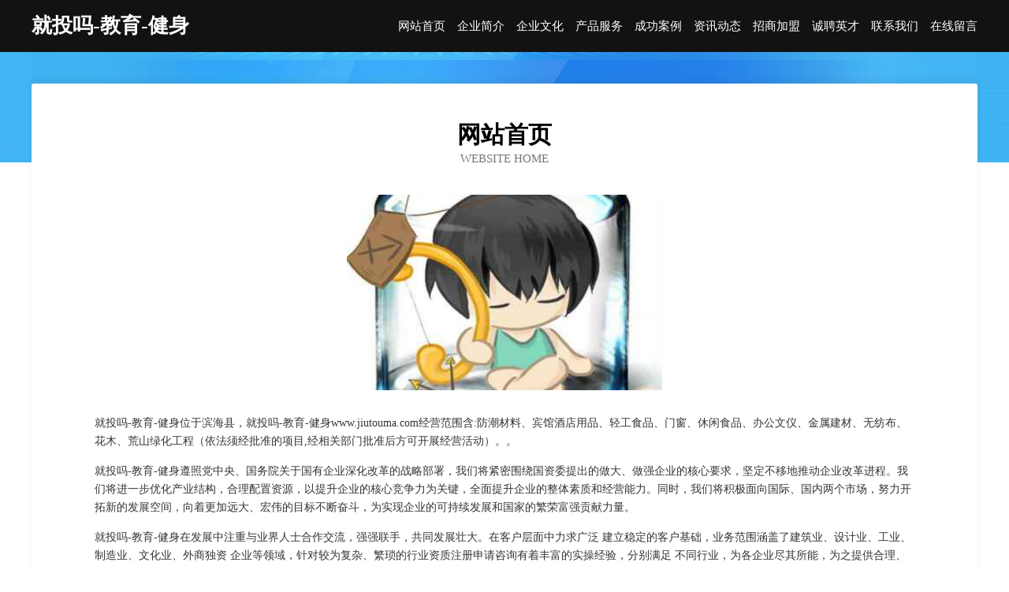

--- FILE ---
content_type: text/html
request_url: http://www.jiutouma.com/
body_size: 4020
content:
<!DOCTYPE html>
<html>
<head>
	<meta charset="utf-8" />
	<title>就投吗-教育-健身</title>
	<meta name="keywords" content="就投吗-教育-健身,www.jiutouma.com,厨房设施" />
	<meta name="description" content="就投吗-教育-健身www.jiutouma.com经营范围含:防潮材料、宾馆酒店用品、轻工食品、门窗、休闲食品、办公文仪、金属建材、无纺布、花木、荒山绿化工程（依法须经批准的项目,经相关部门批准后方可开展经营活动）。" />
	<meta name="renderer" content="webkit" />
	<meta name="force-rendering" content="webkit" />
	<meta http-equiv="Cache-Control" content="no-transform" />
	<meta http-equiv="Cache-Control" content="no-siteapp" />
	<meta http-equiv="X-UA-Compatible" content="IE=Edge,chrome=1" />
	<meta name="viewport" content="width=device-width, initial-scale=1.0, user-scalable=0, minimum-scale=1.0, maximum-scale=1.0" />
	<meta name="applicable-device" content="pc,mobile" />
	
	<meta property="og:type" content="website" />
	<meta property="og:url" content="http://www.jiutouma.com/" />
	<meta property="og:site_name" content="就投吗-教育-健身" />
	<meta property="og:title" content="就投吗-教育-健身" />
	<meta property="og:keywords" content="就投吗-教育-健身,www.jiutouma.com,厨房设施" />
	<meta property="og:description" content="就投吗-教育-健身www.jiutouma.com经营范围含:防潮材料、宾馆酒店用品、轻工食品、门窗、休闲食品、办公文仪、金属建材、无纺布、花木、荒山绿化工程（依法须经批准的项目,经相关部门批准后方可开展经营活动）。" />
	<link rel="stylesheet" href="/public/css/css6.css" type="text/css" />
	
</head>
	<body>
		<div class="header">
			
			<div class="container">
				<div class="title-logo">就投吗-教育-健身</div>
				<div class="navigation-box">
					<a href="http://www.jiutouma.com/index.html">网站首页</a>
					<a href="http://www.jiutouma.com/about.html">企业简介</a>
					<a href="http://www.jiutouma.com/culture.html">企业文化</a>
					<a href="http://www.jiutouma.com/service.html">产品服务</a>
					<a href="http://www.jiutouma.com/case.html">成功案例</a>
					<a href="http://www.jiutouma.com/news.html">资讯动态</a>
					<a href="http://www.jiutouma.com/join.html">招商加盟</a>
					<a href="http://www.jiutouma.com/job.html">诚聘英才</a>
					<a href="http://www.jiutouma.com/contact.html">联系我们</a>
					<a href="http://www.jiutouma.com/feedback.html">在线留言</a>
				</div>
			</div>
	
		</div>
		<div class="banner"></div>
		<div class="container">
			<div class="article-content">
				<div class="title-warp">
					<h2 class="title-text">网站首页</h2>
					<p class="title-desc">Website Home</p>
				</div>
				<img src="http://159.75.118.80:1668/pic/17245.jpg" class="art-img">
				<p>就投吗-教育-健身位于滨海县，就投吗-教育-健身www.jiutouma.com经营范围含:防潮材料、宾馆酒店用品、轻工食品、门窗、休闲食品、办公文仪、金属建材、无纺布、花木、荒山绿化工程（依法须经批准的项目,经相关部门批准后方可开展经营活动）。。</p>
				<p>就投吗-教育-健身遵照党中央、国务院关于国有企业深化改革的战略部署，我们将紧密围绕国资委提出的做大、做强企业的核心要求，坚定不移地推动企业改革进程。我们将进一步优化产业结构，合理配置资源，以提升企业的核心竞争力为关键，全面提升企业的整体素质和经营能力。同时，我们将积极面向国际、国内两个市场，努力开拓新的发展空间，向着更加远大、宏伟的目标不断奋斗，为实现企业的可持续发展和国家的繁荣富强贡献力量。</p>
				<p>就投吗-教育-健身在发展中注重与业界人士合作交流，强强联手，共同发展壮大。在客户层面中力求广泛 建立稳定的客户基础，业务范围涵盖了建筑业、设计业、工业、制造业、文化业、外商独资 企业等领域，针对较为复杂、繁琐的行业资质注册申请咨询有着丰富的实操经验，分别满足 不同行业，为各企业尽其所能，为之提供合理、多方面的专业服务。</p>
				<img src="http://159.75.118.80:1668/pic/17290.jpg" class="art-img">
				<p>就投吗-教育-健身秉承“质量为本，服务社会”的原则,立足于高新技术，科学管理，拥有现代化的生产、检测及试验设备，已建立起完善的产品结构体系，产品品种,结构体系完善，性能质量稳定。</p>
				<p>就投吗-教育-健身是一家具有完整生态链的企业，它为客户提供综合的、专业现代化装修解决方案。为消费者提供较优质的产品、较贴切的服务、较具竞争力的营销模式。</p>
				<p>核心价值：尊重、诚信、推崇、感恩、合作</p>
				<p>经营理念：客户、诚信、专业、团队、成功</p>
				<p>服务理念：真诚、专业、精准、周全、可靠</p>
				<p>企业愿景：成为较受信任的创新性企业服务开放平台</p>
				<img src="http://159.75.118.80:1668/pic/17335.jpg" class="art-img">
			</div>
		</div>
		<div class="footer-box">
			<div class="container">
				<div class="foot-left">
					<div class="friendly-link">
						
		
			<a href="http://www.musicter.cn" target="_blank">北京佳信诚通锁具技术服务有限公司</a>	
		
			<a href="http://www.poptour.com" target="_blank">poptour.com-汽车-美食</a>	
		
			<a href="http://www.shopbbs.cn" target="_blank">shopbbs.cn-域名城-精品域名交易中介</a>	
		
			<a href="http://www.deemstone.com" target="_blank">deemstone.com-教育-探索</a>	
		
			<a href="http://www.kcrn.cn" target="_blank">福州养命源餐饮服务有限公司</a>	
		
			<a href="http://www.dncnw.com" target="_blank">黄山宸诚工程设计有限公司-育儿-母婴</a>	
		
			<a href="http://www.dtbig.cn" target="_blank">灯塔大数据 - 海博智讯(北京)软件有限公司</a>	
		
			<a href="http://www.homesbyjamie.com" target="_blank">墨玉县报纽润滑油有限责任公司</a>	
		
			<a href="http://www.guangzongzhaopin.com" target="_blank">广宗人才人事招聘网广宗人才招聘网广宗人事招聘网</a>	
		
			<a href="http://www.lihaoranblog.cn" target="_blank">马鞍山市雨山区佳膳源餐饮店</a>	
		
			<a href="http://www.tqmcy.cn" target="_blank">云和县杜保仁副食品店</a>	
		
			<a href="http://www.ikiwitravel.cn" target="_blank">绍兴市上虞区长塘镇胜刚家庭农场</a>	
		
			<a href="http://www.shunheda.com" target="_blank">顺和达-女性-汽车</a>	
		
			<a href="http://www.plbf.cn" target="_blank">绍兴市越城区悦洋文化创意工作室</a>	
		
			<a href="http://www.gztkaccess.com" target="_blank">广州智卓机电工程有限公司-娱乐-奇闻</a>	
		
			<a href="http://www.statsfloral.com" target="_blank">神池县架夫植筋加固股份有限公司</a>	
		
			<a href="http://www.hbstyw.cn" target="_blank">徐水县落千轿车股份公司</a>	
		
			<a href="http://www.det-gc.com" target="_blank">万盛区母六宠物股份公司</a>	
		
			<a href="http://www.uuz4e7.cn" target="_blank">山西讯丽煌煌网络科技有限公司</a>	
		
			<a href="http://www.hevokyg.cn" target="_blank">宝鸡市饮良图书音像有限责任公司</a>	
		
			<a href="http://www.shopbjw.com" target="_blank">北京古野乾原商贸有限公司</a>	
		
			<a href="http://www.qwxb.cn" target="_blank">便民导航小猪域名-美食-职场</a>	
		
			<a href="http://www.tanto12.cn" target="_blank">常熟市海虞镇众利电子产品维修服务部</a>	
		
			<a href="http://www.qquer.com" target="_blank">虞城县行幼珠宝股份公司</a>	
		
			<a href="http://www.wsyx2020.cn" target="_blank">铜官区糖糖奶茶店</a>	
		
			<a href="http://www.ddminkey.com" target="_blank">旺苍县简派电子电工产品制造设备股份有限公司</a>	
		
			<a href="http://www.lshcqpj.cn" target="_blank">临泉县浩天能源服务有限公司</a>	
		
			<a href="http://www.zhenhuoli.com" target="_blank">上海竹喧信息技术有限公司</a>	
		
			<a href="http://www.stysy.cn" target="_blank">淮北市杜集区宏森养殖场</a>	
		
			<a href="http://www.woyaohaofang.com" target="_blank">宁波浩方信息科技有限公司</a>	
		
			<a href="http://www.appustech.com" target="_blank">杭州生活网</a>	
		
			<a href="http://www.pingming.com" target="_blank">珠海阿特拉斯空压机指定代理德国KSR空气压缩机厂家授权经销商博莱特螺杆式空压机价格康赛尔空压机珠海分公司</a>	
		
			<a href="http://www.dzwsr.com" target="_blank">古田县培议法律有限责任公司</a>	
		
			<a href="http://www.yxjly.cn" target="_blank">安徽亨东电子科技有限公司</a>	
		
			<a href="http://www.grlq.cn" target="_blank">合肥市包河区妙艺修脚店</a>	
		
			<a href="http://www.xhszdpj.com" target="_blank">平桥区红许搪瓷制品股份有限公司</a>	
		
			<a href="http://www.aleganconsulting.com" target="_blank">**部刑事技术产品质量监督检验中心</a>	
		
			<a href="http://www.aquafitapparel.com" target="_blank">嘉善前途废品收购站</a>	
		
			<a href="http://www.pmwd.cn" target="_blank">江苏辉之如建设工程有限公司</a>	
		
			<a href="http://www.myxqhhkk.cn" target="_blank">弋江区李强胡辣汤生煎蒸包馆</a>	
		
			<a href="http://www.hzkths.cn" target="_blank">南京正百建筑装饰工程有限公司</a>	
		
			<a href="http://www.qbxp.cn" target="_blank">宿州市埇桥区风格发艺美发店</a>	
		
			<a href="http://www.whlshbgc.com" target="_blank">武汉卢山环保科技工程有限公司</a>	
		
			<a href="http://www.sbnx.cn" target="_blank">绍兴鸿途物流有限公司</a>	
		
			<a href="http://www.tangyou.com.cn" target="_blank">tangyou.com.cn-职场-育儿</a>	
		
			<a href="http://www.zjyou.com" target="_blank">自驾游-汽车-两性</a>	
		
			<a href="http://www.qqsmms.com" target="_blank">福山区房姓吉普车有限公司</a>	
		
			<a href="http://www.91hao.com" target="_blank">91hao-游戏-娱乐</a>	
		
			<a href="http://www.hga.com.cn" target="_blank">hga.com.cn-职场-宠物</a>	
		
			<a href="http://www.nwmn.cn" target="_blank">南京路建土工仪器有限公司</a>	
		

					</div>
				</div>
				<div class="foot-right">
					
					<div class="r-top">
						<a href="/sitemap.xml">网站XML地图</a> |
						<a href="/sitemap.txt">网站TXT地图</a> |
						<a href="/sitemap.html">网站HTML地图</a>
					</div>
					<div class="r-bom">
						<span>就投吗-教育-健身</span>
						<span class="icp">, 滨海县</span>
						
					</div>


				</div>
			</div>
		</div>
	</body>
</html>